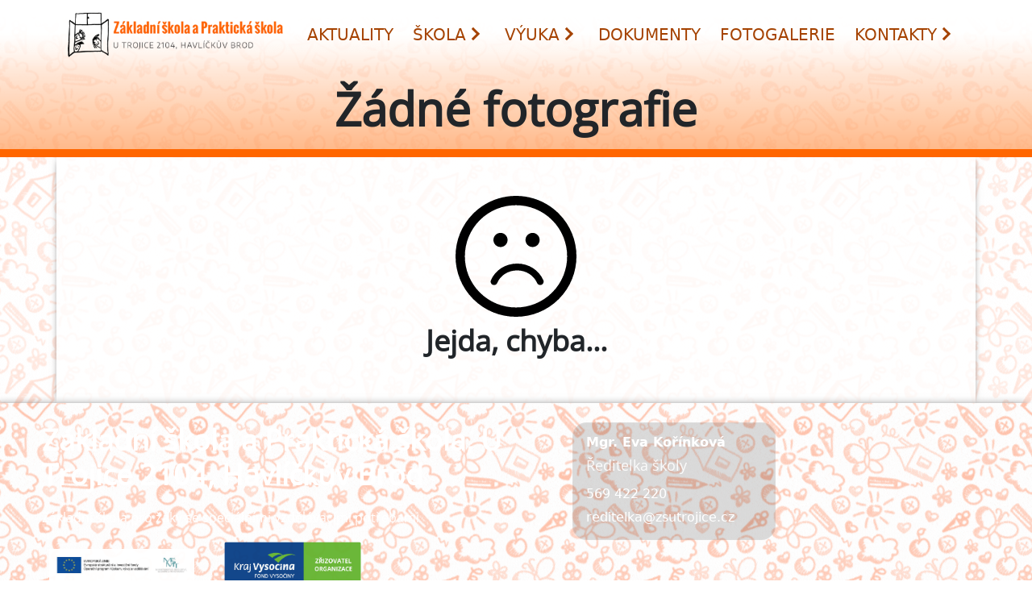

--- FILE ---
content_type: text/html; charset=utf-8
request_url: https://zsutrojice.cz/fotogalerie/atleticky-ctyrboj-2023-okresni-kolo
body_size: 485
content:
<!doctype html><html lang="cs"><head><meta charset="utf-8"/><link rel="icon" type="image/png" href="/images/favicon/favicon.png"/><link rel="shortcut icon" href="/images/favicon/favicon.ico"/><link rel="apple-touch-icon" href="/images/favicon/apple-touch-icon.png" sizes="180x180"/><meta name="viewport" content="width=device-width,initial-scale=1"/><meta name="theme-color" content="#000000"/><meta name="description" content="Základní škola pro žáky se speciálními vzdělávacími potřebami"/><link rel="manifest" href="/manifest.json"/><title>Základní škola a Praktická škola U Trojice</title><script defer="defer" src="/static/js/main.ddfc4adc.js"></script><link href="/static/css/main.0d6c3bd0.css" rel="stylesheet"></head><body><noscript>You need to enable JavaScript to run this app.</noscript><div id="root"></div></body></html>